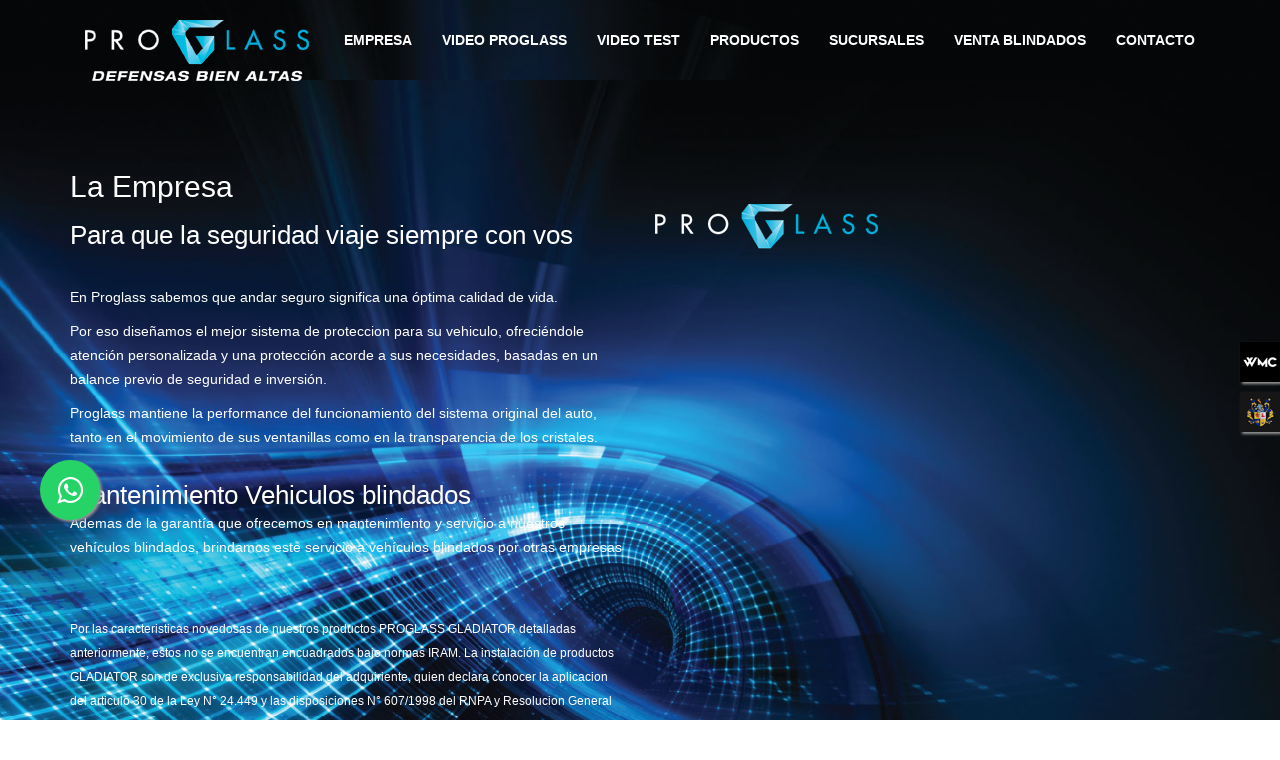

--- FILE ---
content_type: text/html
request_url: https://www.proglassblind.com.ar/
body_size: 10055
content:
<!DOCTYPE html>
<html lang="en"><head>
	
	<!-- Google Tag Manager -->
<script>(function(w,d,s,l,i){w[l]=w[l]||[];w[l].push({'gtm.start':
new Date().getTime(),event:'gtm.js'});var f=d.getElementsByTagName(s)[0],
j=d.createElement(s),dl=l!='dataLayer'?'&l='+l:'';j.async=true;j.src=
'https://www.googletagmanager.com/gtm.js?id='+i+dl;f.parentNode.insertBefore(j,f);
})(window,document,'script','dataLayer','GTM-M6GQ2WXF');</script>
<!-- End Google Tag Manager -->
	
	
  <meta charset="utf-8">
  <meta name="viewport" content="width=device-width, initial-scale=1.0">
  <meta name="keywords" content="blindaje, proglass, proglasdblind, seguridad, blindados, autos blindados, maxima seguridad, camionetas blindadas, maserati, porsche, bmw, mercedes benz, audi, alfa romeo, ford, chevrolet, macome classic, alejandro macome, fabian macome, blindados zona norte, blindados vicente lopez, blindados villa adelina, dietrich,  jaguar, ferrari, parabrisas blindados, gladiator, rs3, blindaje ultraliviano, bugatti, antivandálico, antibalistico, servicio antivandálico, servicio antibalistico, vidrios">
  <meta name="description" content="Somos ProglassBlind, empresa de blindaje automotor en Zona Norte. Blindado de autos y camionetas. Cel: +54 11 5484 6630 / +54 11 6566 9797 - Asesoramiento sin cargo - Vidrio Blindado Antivandalismo - Cristales Antibalas - Consulte por un presupuesto rápido para autos blindados">
  <meta name="author" content="Gabriel Pannunzio">
  <meta name="copyright" content="Gabriel Pannunzio">
  <meta http-equiv="content-language" content="es">

  <title>ProGlassBlind - Blindaje de Autos y Camionetas | 11 6566 9797</title>
  <link href="css/bootstrap.min.css" rel="stylesheet">
  <link href="css/animate.min.css" rel="stylesheet"> 
  <link href="css/font-awesome.min.css" rel="stylesheet">
  <link href="css/lightbox.css" rel="stylesheet">
  <link href="css/main.css" rel="stylesheet">
  <link id="css-preset" href="css/presets/preset1.css" rel="stylesheet">
  <link href="css/responsive.css" rel="stylesheet">

  <!--[if lt IE 9]>
    <script src="js/html5shiv.js"></script>
    <script src="js/respond.min.js"></script>
  <![endif]-->
  
  <link href='http://fonts.googleapis.com/css?family=Open+Sans:300,400,600,700' rel='stylesheet' type='text/css'>
  <link rel="shortcut icon" href="images/isologo.jpg">
  <style type="text/css">
  body,td,th {
	font-family: "Open Sans", sans-serif;
	color: white;
}
body {
	background-image:url(images/fondo.jpg);
	background-size:cover;
	background-repeat:repeat-y;
}

.float{
	position:fixed;
	width:60px;
	height:60px;
	bottom:200px;
	left:40px;
	background-color:#25d366;
	color:#FFF;
	border-radius:50px;
	text-align:center;
  font-size:30px;
	box-shadow: 2px 2px 3px #999;
  z-index:100;
}
.float:hover {
	text-decoration: none;
	color: #25d366;
  background-color:#fff;
}

.my-float{
	margin-top:16px;
}

	.float-WMC{
			position:fixed;
				width:40px;
				height:40px;
				bottom:47%;
				right:0px;
				background-image: url("https://www.proglassblind.com.ar/images/wmc-icono.jpg");
				color:#FFF;
				border-radius:1px;
				text-align:center;
				box-shadow: 2px 2px 3px #999;
				z-index: 1000;
			}
			.float-MC{
				position:fixed;
				width:40px;
				height:40px;
				bottom:40%;
				right:0px;
				background-image: url("https://www.proglassblind.com.ar/images/mc-icono.jpg");
				color:#FFF;
				border-radius:1px;
				text-align:center;
				box-shadow: 2px 2px 3px #999;
				z-index: 1000;
			}

			.my-float2{
				margin-top:22px;
			}
			.pb-icono{
				background-image: url("https://www.wmc.com.ar/img/pb-icono.jpg");
			}
			.mc-icono{
				background-image: url("https://www.wmc.com.ar/img/mc-icono.jpg");
			}
			.wmc-icono{
				background-image: url("https://www.wmc.com.ar/img/wmc-icono.jpg");
			}
  </style>
  <script src="SpryAssets/SpryCollapsiblePanel.js" type="text/javascript"></script>
  <script type="text/javascript">
  </script>
<link href="SpryAssets/SpryCollapsiblePanel.css" rel="stylesheet" type="text/css">

<!-- Facebook Pixel Code -->
<script>
!function(f,b,e,v,n,t,s){if(f.fbq)return;n=f.fbq=function(){n.callMethod?
n.callMethod.apply(n,arguments):n.queue.push(arguments)};if(!f._fbq)f._fbq=n;
n.push=n;n.loaded=!0;n.version='2.0';n.queue=[];t=b.createElement(e);t.async=!0;
t.src=v;s=b.getElementsByTagName(e)[0];s.parentNode.insertBefore(t,s)}(window,
document,'script','https://connect.facebook.net/en_US/fbevents.js');

fbq('init', '209019946158901');
fbq('track', "PageView");</script>
<noscript><img height="1" width="1" style="display:none"
src="https://www.facebook.com/tr?id=209019946158901&ev=PageView&noscript=1"
/></noscript>
<!-- End Facebook Pixel Code -->

<!-- Global site tag (gtag.js) - Google Ads: 875760141 -->
<script async src="https://www.googletagmanager.com/gtag/js?id=AW-875760141"></script>
<script>
  window.dataLayer = window.dataLayer || [];
  function gtag(){dataLayer.push(arguments);}
  gtag('js', new Date());

  gtag('config', 'AW-875760141');
</script>

<!-- Event snippet for WEB conversion page -->
<script>
  gtag('event', 'conversion', {'send_to': 'AW-875760141/XIxuCMX2m3QQjZTMoQM'});
</script>

<!-- Global site tag (gtag.js) - Google Analytics -->
<script async src="https://www.googletagmanager.com/gtag/js?id=G-LJ83Q7BFPE"></script>
<script>
  window.dataLayer = window.dataLayer || [];
  function gtag(){dataLayer.push(arguments);}
  gtag('js', new Date());

  gtag('config', 'G-LJ83Q7BFPE');
</script>


</head><!--/head-->

<body background-image:url(images/fondo.jpg)>
	
	<!-- Google Tag Manager (noscript) -->
<noscript><iframe src="https://www.googletagmanager.com/ns.html?id=GTM-M6GQ2WXF"
height="0" width="0" style="display:none;visibility:hidden"></iframe></noscript>
<!-- End Google Tag Manager (noscript) -->
	
	
<script>
  (function(i,s,o,g,r,a,m){i['GoogleAnalyticsObject']=r;i[r]=i[r]||function(){
  (i[r].q=i[r].q||[]).push(arguments)},i[r].l=1*new Date();a=s.createElement(o),
  m=s.getElementsByTagName(o)[0];a.async=1;a.src=g;m.parentNode.insertBefore(a,m)
  })(window,document,'script','https://www.google-analytics.com/analytics.js','ga');

  ga('create', 'UA-82928911-1', 'auto');
  ga('send', 'pageview');

</script>
  <!--.preloader-->
	<div class="preloader"> <i class="fa fa-circle-o-notch fa-spin"></i></div>
  <!--/.preloader-->
  
<link rel="stylesheet" href="https://maxcdn.bootstrapcdn.com/font-awesome/4.5.0/css/font-awesome.min.css">
<a href="https://api.whatsapp.com/send?phone=5491165669797&text=Hola%21%20quisiera%20m%C3%A1s%20informaci%C3%B3n%20sobre%20blindaje%20" class="float" target="_blank">
<i class="fa fa-whatsapp my-float"></i>
</a>

		<a href="https://www.wmc.com.ar" alt="WMC" title="WMC - 'Workshop MacomeClassic'" class="float-WMC" target="_blank">
			<p class="my-float2"></p>
		</a>
		<a href="https://www.macomeclassic.com.ar" alt="MacomeClassic 'Investment Grade Automobiles'" title="MacomeClassic 'Investment Grade Automobiles'" class="float-MC" target="_blank">
			<p class="my-float2"></p>
		</a>

  <header id="home">
    <div class="main-nav">
      <div class="container">
        <div class="navbar-header">
          <button type="button" class="navbar-toggle" data-toggle="collapse" data-target=".navbar-collapse">
            <span class="sr-only">Toggle navigation</span>
            <span class="icon-bar"></span>
            <span class="icon-bar"></span>
            <span class="icon-bar"></span>
          </button>
          <a class="navbar-brand" href="index.html">
            <h1><img src="images/logo-web-01.png" alt="logo" width="224" height="61" class="img-responsive"></h1>
          </a>                    
        </div>
        <div class="collapse navbar-collapse">
          <ul class="nav navbar-nav navbar-right">
            <li class="scroll"><a href="#about-us">Empresa</a></li> 
		    <li class="scroll"><a href="#video">Video ProGlass</a></li> 
			<li class="scroll"><a href="#comparativo">Video Test</a></li> 
            <li class="scroll"><a href="#services">Productos</a></li>
            <li class="scroll"><a href="#sucursales">Sucursales</a></li>
            <li class="scroll"><a href="#autos">Venta blindados</a></li>
            <li class="scroll"><a href="#contact">Contacto</a></li>  
       
          </ul>
        </div>
      </div>
    </div><!--/#main-nav-->
  </header><!--/#home-->  
  <section id="about-us">
    <div class="container">
      <div class="row">
        <div class="col-sm-6">
          <div class="about-info wow fadeInUp" data-wow-duration="1000ms" data-wow-delay="300ms"> 
            <h2>La Empresa</h2>
      
            <h8>Para que la seguridad viaje siempre con vos</h8>
            <p>&nbsp;</p>
            <p>En Proglass sabemos que andar seguro significa una óptima calidad de vida.</p>
			<p>Por eso diseñamos el mejor sistema de proteccion para su vehiculo, ofreciéndole atención personalizada y una protección acorde a sus necesidades, basadas en un balance previo de seguridad e inversión.</p>
			<p>Proglass mantiene la performance del funcionamiento del sistema original del auto, tanto en el movimiento de sus ventanillas como en la transparencia de los cristales.</p><br>
            <h8>Mantenimiento Vehiculos blindados</h8>
           <p> Ademas de la garantía que ofrecemos en mantenimiento y servicio a nuestros vehículos blindados, brindamos este servicio a vehículos blindados por otras empresas</p> <br><br>
           <h12><p>Por las caracteristicas novedosas de nuestros productos PROGLASS GLADIATOR detalladas anteriormente, estos no se encuentran encuadrados bajo normas IRAM. La instalación de productos GLADIATOR son de exclusiva responsabilidad del adquiriente, quien declara conocer la aplicacion del articulo 30 de la Ley N° 24.449 y las disposiciones N° 607/1998 del RNPA y Resolucion General 912/2000 de AFIP sobre gravado de cristales.<p><h12>
          </div>
        </div>
            <p>&nbsp;</p>    
        <div class="col-sm-5">
          <img src="images/logo.png" alt="logo" width="224" height="46" align="absmiddle" class="img-responsive"></div>          
            <p>&nbsp;</p>         
          <!-- <div class="col-sm-6"><iframe src="http://www.facebook.com/plugins/likebox.php?href=http%3A%2F%2Fwww.facebook.com%2Fproglassblind&width=600&colorscheme=light&show_faces=true&border_color&stream=true&header=true&height=600" align="middle" scrolling="yes" frameborder="0" class="embed-responsive-item" style="border:none; overflow:hidden; background: white;  width:500px; height:600px; float:left; " allowtransparency="true"></iframe></div> -->
			<div class="col-sm-6">
			<iframe src="https://www.facebook.com/plugins/page.php?href=https%3A%2F%2Fwww.facebook.com%2FProglassBlind%2F&tabs=timeline&width=600&height=600&small_header=true&adapt_container_width=true&hide_cover=false&show_facepile=true&appId=245922302273144" width="600" height="600" style="border:none;overflow:hidden" scrolling="no" frameborder="0" allowfullscreen="true" allow="autoplay; clipboard-write; encrypted-media; picture-in-picture; web-share"></iframe>
			</div>
          <p>&nbsp;</p>
            <p>&nbsp;</p>                    
     </div>
       </div>
</div>
    </div>
  </section><!--/#about-us-->
  
  <!--/#home-->  
  <section id="video">
		<div class="video-container">
            <p>&nbsp;</p>       <br>
		   <p>&nbsp;</p>              
            <iframe width="750" height="422" src="https://www.youtube.com/embed/lMecvV44SCQ" frameborder="0" ></iframe>
        </div>

  </section>
  
   <!--/#home-->  
  <section id="comparativo">
		<div class="video-container">
   
            <p>&nbsp;</p>       <br>
		   <p>&nbsp;</p>              
            <iframe width="750" height="422" src="https://www.youtube.com/embed/e_IUOOyGGiE" frameborder="0" ></iframe>
          </div>

         
</div>
    </div>
  </section>
  
<section id="services">
  <div class="container">
      <div class="heading wow fadeInUp" data-wow-duration="1000ms" data-wow-delay="300ms">
        <div class="row">
          <div class="text-center col-sm-8 col-sm-offset-2">
          <p>&nbsp;</p>
          <p>&nbsp;</p>
            <h2><font color="White">Nuestros Productos</font></h2>
            <h3><font color="White">Contamos con una soluci&oacute;n a la medida de cada necesidad. Dudas? <a href="#faqs">click aqui</a></font></h3>
          </div>
          <p>&nbsp;</p>
        </div>
         <p>&nbsp;</p>             
      <div class="text-center our-services">
           <div class="col-sm-4 wow fadeInDown" data-wow-duration="1000ms" data-wow-delay="300ms">
<div id="CollapsiblePanel1" class="CollapsiblePanel">               
                <div class="CollapsiblePanelTab" tabindex="0">
                <img src="images/prod1.png" width="1107" height="471" class="img-responsive" style="border:0">
</div>
                <div align="left" class="CollapsiblePanelContent">
                  <font color="White"><ul>
                   <h3><font color="White">Caracter&iacute;sticas Generales</font></h3>                    
                     <li>Incluye 4 ventanas móviles, Parabrisas, Cristales Fijos, Luneta y Tonalizado.</li>
                      <li>Se reemplaza el parabrisas original por uno multilaminado de 15mm de espesor.</li>
                      <li>Sobre los cristales originales móviles se adhiere un paquete resistente resultando un espesor final 
de protección de 8000 micrones.</li>
                      <li>La protección anti vandálica, soporta impactos de proyectiles cuya energía cinética es superior a 
350 joules.</li>
                      <li>Mejora la insonorización y la aislación térmica.</li>
                      <li>Gran adherencia y durabilidad, que logra que en la fragmentación del vidrio  los cristales se mantengan adheridos. </li>
                      <li>Beneficios adicionales: insonorización, aumento de la aislación térmica, reducción de la exposición a la radiación UV.
</li>
<h3><font color="White">Instalaci&oacute;n</font></h3>
<li>La instalaci&oacute;n se realiza bajo control y normas de procesamiento acordes al veh&iacute;culo y sin ninguna modificaci&oacute;n del mecanismo original del mismo.</li>
<h3><font color="White">Garant&iacute;a</font></h3> 
<li>1 año frente al deslaminado.<br></li> 
               <ul>
  <h3><a href="/GLADIATOR.pdf" target="_blank"><img src="images/pdf.png" width="40" height="40"  alt=""/>  Descargar ficha tecnica </a>  </h3>
</ul> 

                </div>                
          </div>
</div>
          <div class="col-sm-4 wow fadeInDown" data-wow-duration="1000ms" data-wow-delay="450ms">
            <div id="CollapsiblePanel2" class="CollapsiblePanel">
              <div class="CollapsiblePanelTab" tabindex="0">
               <img src="images/prod2.png" width="1107" height="471" class="img-responsive" style="border:0"></div>
              <div align="left" class="CollapsiblePanelContent">
              <font color="White"><ul>
                    <h3><font color="White">Caracter&iacute;sticas Generales</font></h3>  
                     <li>  Los blindajes que se ofrecen son de características premium en todas las áreas protegidas, cumplen con solvencia las disposiciones de ANMaC al respecto. Son resistentes a multiples disparos con municiones de alta velocidad y encamisadas.</li>                  
                      <li>Áreas opacas:  Son blindadas con acero balístico inoxidable y fibras aramídicas protegidas con
placas de neopreno.</li>
                     <li>Áreas transparentes:  Las ventanillas moviles delanteras conservan su apertura original. Las traseras permanecen fijas. Soporta proyectiles 9x19 parabelum de alta velocidad.
Proglass utiliza cristales conformados con materiales exclusivamente provistos por Kuraray, 
VASA y General Electric, lo que garantiza perfecta transparencia y ausencia de distorsión.</li>
                      
<h3><font color="White">Instalaci&oacute;n</font></h3>
<li>La instalación se realiza en nuestros talleres, bajo control y normas de procesamiento acordes al vehículo y sin ninguna modificación del mecanismo original del mismo. </li>
<h3><font color="White">Garant&iacute;a</font></h3> 
<li>1 año frente al deslaminado.</li>
<ul>
  <h3><a href="/SUPERBLIND_ULTRALIVIANO.pdf" target="_blank"><img src="images/pdf.png" width="40" height="40"  alt=""/>  Descargar ficha tecnica </a>  </h3>
</ul> 
  </div>
            </div>              
            </div>
            <p></p> 
            <p></p>  
            <p></p> 
          <div class="col-sm-4 wow fadeInDown" data-wow-duration="1000ms" data-wow-delay="550ms">
            <div id="CollapsiblePanel3" class="CollapsiblePanel">
              <div class="CollapsiblePanelTab" tabindex="0">
              <img src="images/prod3.png" width="1107" height="471" class="img-responsive" style="border:0"></div>
              <div align="left" class="CollapsiblePanelContent">
              <font color="White"><ul>
              <h3><font color="White">Caracter&iacute;sticas Generales</font></h3> 
                     <li>Sistema de protección balística para el habitáculo de su vehículo.</li>
                      <li> Áreas opacas: Son blindadas con fibras aramídicas, protegidas con placas de neopreno y combinadas 
con acero balístico inoxidable.</li>
                      <li>Áreas transparentes: En Silicio. Proglass utiliza cristales conformados con materiales exclusivamente provistos por Kuraray, VASA y General Electric, lo que garantiza perfecta transparencia y ausencia de distorsión </li>
                      <li>Para las partes transparentes y opacas el nivel de resistencia aplicado es el RB3  según norma MA 02 del ANMaC.</font></h3>

<h3><font color="White">Instalaci&oacute;n</font></h3>
<li>La instalación se realiza en nuestros talleres, bajo control y normas de procesamiento acordes al vehículo.</li>
<h3><font color="White">Garant&iacute;a</font></h3> 
<li>1 año frente al deslaminado.</li>
<ul>
  <h3><a href="/SUPERBLIND.pdf" target="_blank"><img src="images/pdf.png" width="40" height="40"  alt=""/>Descargar ficha tecnica </a>  </h3>
  
</ul> 

                   </div>
                 </div>
            </div>
             </div>   
         
</div>
  </section>
  <div class="container">
                Por las caracteristicas novedosas de nuestros productos PROGLASS GLADIATOR detalladas anteriormente, estos no se encuentran encuadrados bajo normas IRAM. La instalación de productos PROGLASS GLADIATOR son de exclusiva responsabilidad del adquiriente, quien declara conocer la aplicacion del articulo 30 de la Ley N° 24.449 y las disposiciones N° 607/1998 del RNPA y Resolucion General 912/2000 de AFIP sobre gravado de cristales.<br><br>
  </div>
 <section id="faqs">
    <div class="container">
      <div class="row">
        <div class="col-sm-9">
          <div class="about-info wow fadeInUp" data-wow-duration="1000ms" data-wow-delay="300ms"> 
          <p>&nbsp;</p>                    
            <h2><font color="White">FAQS</h2>
            <p>&nbsp;</p>           
            <h3><font color="White">¿QUE VEHICULOS SE PUEDEN BLINDAR?</font></h3>
            <p>Se pueden blindar todas las marcas y modelos de vehículos. También se pueden adquirir 0km blindados por PROGLASS que disponemos en diferentes concesionarios asociados.</p>
			<h3><font color="White">¿QUE ALTERNATIVAS DE BLINDAJE TENGO?</font></h3>
			<!--
			<p>PROGLASSBLIND comercializa tres diferentes productos, el sistema URBAN, que consiste en una lámina compuesta por dos capas de aproximadamente 1000 micrones de espesor que se adhiere sobre las ventanillas móviles originales del vehículo mediante un proceso de termo-presión controlada. </p>
			-->
           <p>PROGLASSBLIND comercializa tres diferentes productos. El sistema GLADIATOR, de mayor resistencia, que consiste en una placa rigida que se adhiere sobre las ventanillas móviles originales del vehículo mediante un proceso de termo-presión controlada y un parabrisas multilaminado, altamente resistente a impactos.</p>
          <p>La opción de mayor resistencia es el sistema, SUPERBLIND, que consiste en un blindaje del habitáculo de su vehiculo con un nivel de resistencia balistica RBE o RB3 según normas ANMaC  MA-02 (debe contarse con su registro en ese organismo), donde se protege además de las áreas transparentes, las áreas opacas del vehículo.</p>
          <h3><font color="White">¿SE NOTA DESDE EL EXTERIOR QUE ES VEHICULO BLINDADO?</font></h3>
           <p>Las características de diseño de nuestros productos hacen que la estética general del vehiculo se mantenga sin cambios apreciables.</p>
           <h3><font color="White">¿BAJAN LAS VENTANILLAS?</font></h3>
           <p>No se alteran las características de funcionamiento , tanto en el movimiento de los cristales como en los elementos de seguridad electrónica como sensores y airbags.</p>
           <h3><font color="White">INFORMACION ADICIONAL</font></h3>
           <p> Por las caracteristicas novedosas de nuestros productos PROGLASS GLADIATOR detalladas anteriormente, estos no se encuentran encuadrados bajo normas IRAM. La instalación de productos PROGLASS GLADIATOR son de exclusiva responsabilidad del adquiriente, quien declara conocer la aplicacion del articulo 30 de la Ley N° 24.449 y las disposiciones N° 607/1998 del RNPA y Resolucion General 912/2000 de AFIP sobre gravado de cristales.</p>             
          </div>
        </div>            
     </div>
       </div>
</div>
    </div>
  </section><!--/#faqs-->  
  
   <section id="sucursales">
    <div class="container">
      <div class="row">
        <div class="col-sm-9">
          <div class="about-info wow fadeInUp" data-wow-duration="1000ms" data-wow-delay="300ms"> 
			
			<h3><font color="White">TOYOTA PRANA</font></h3>
            Concesionario oficial      <img src="images/toyota-prana.png" width="450" height="31"  alt=""/>
			<p>Av. Fco. Beiro 4431 - CABA<br>
             4505-8700</p>
			 
            <p>&nbsp;</p>           
            <h3><font color="White">MOTORVILLE</font></h3>
            Concesionario oficial      <img src="images/motorv.png" width="450" height="31"  alt=""/>
			<p>Av. del Libertador 1560 - Vicente López - Buenos Aires<br>
             11 4718-4060<br>
             At. Veronica Zabala </p>
     <p>&nbsp;</p> 
            <h3><font color="White">NORTHVILLE</font></h3>
            Concesionario oficial<img src="images/motorv.png" width="450" height="31"  alt=""/>
			<p>Ruta Panamericana Km 52 - Pilar - Buenos Aires<br>
              0230 447-4366<br>
              At. Debora Rosales<p>  
       <p>&nbsp;</p> 
            <h3><font color="White">BESTEN</font></h3>
            Concesionario oficial <img src="images/bresten.png" width="170" height="40"  alt=""/>
			<p>Av. del Libertador 2515 Victoria  - Buenos Aires<br>
              11 3328-5335<br>
              At. Johana Molina<p>       
               <p>&nbsp;</p> 
           
            <h3><font color="White">LENKEN</font></h3>
            Concesionario oficial <img src="images/audi.png" width="139" height="30"  alt=""/>
			<p>Av. Fco. Beiro 3355 Ciudad de Buenos Aires<br>
              cel 11 3063-4988<br>
              At. Ernesto Center</p>      
          </div>
        </div>            
     </div>
       </div>
</div>
    </div>
  </section><!--/#sucursales-->  
  
  
  <section id="autos">
  <div class="parallax">
     <div class="container">
      <div class="heading wow fadeInUp" data-wow-duration="1000ms" data-wow-delay="300ms">
        <div class="row">
          <div class="text-center col-sm-8 col-sm-offset-2">
          <p>&nbsp;</p>
          <p>&nbsp;</p>
            <h2><font color="White">VEHICULOS BLINDADOS DE ENTREGA INMEDIATA </font></h2>
          </div>
          <p>&nbsp;</p>
        </div>
         <p>&nbsp;</p>     
		 	
            	
		<div class="row">
			
			
			
			<!-- AVISO LISTADO DE TODOS EN STOCK -->
			<div align="center" class="col-sm-4">
            	<a href="#" target="_blank"><img src="images/banner-mercadolibre-proglassblind.jpg" width="504" height="378" class="img-responsive"></a>  
				<!--<h3><font color="White">Toyota SW4 SRX 4x4 2.8 TDI 204 CV</h3>
				<h12>Mas info  <a href="https://auto.mercadolibre.com.ar/MLA-1508665463-toyota-sw4-28-srx-204cv-4x4-at-0km-blindada-rb3-proglass-_JM" target="_blank">click aquí</a>
			   </h12><br>
				<a href="#contact">+ info</a> 
            </div>
				<div align="center" class="col-sm-4">
            	<a href="#" target="_blank"><img src="images/banner-mercadolibre-proglassblind.jpg" width="504" height="378" class="img-responsive"></a>  
				<!--<h3><font color="White">Toyota SW4 SRX 4x4 2.8 TDI 204 CV</h3>
				<h12>Mas info <a href="https://auto.mercadolibre.com.ar/MLA-1508665463-toyota-sw4-28-srx-204cv-4x4-at-0km-blindada-rb3-proglass-_JM" target="_blank">click aquí</a>
			   </h12><br>
				<a href="#contact">+ info</a> 
            </div>
			
			<div align="center" class="col-sm-4">
				<a href="#" target="_blank"><img src="images/banner-mercadolibre-proglassblind.jpg" width="504" height="378" class="img-responsive"></a>  
				<!-- <h3><font color="White">Otras Publicaciones</h3>
				<h12>Mas publicaciones<a href="https://vehiculos.mercadolibre.com.ar/_CustId_700634931" target="_blank">click aquí</a>
			   </h12><br>
			   <a href="#contact">+ info</a>          
			</div>
			
			<!-- -->
			
			<!-- -->
			
			<!--<div align="center" class="col-sm-4">
				<a href="https://auto.mercadolibre.com.ar/MLA-1420468613-toyota-sw4-gr-sport-2024-blindada-rb3-_JM" target="_blank"><img src="images/nuevo12.jpg" width="504" height="378" class="img-responsive"></a>  
				<h3><font color="White">Toyota SW4 GRS 2024</h3>
				<h12>Publicación del Vehículo y más fotos <a href="https://auto.mercadolibre.com.ar/MLA-1420468613-toyota-sw4-gr-sport-2024-blindada-rb3-_JM" target="_blank">click aquí</a>
			   </h12><br>
			   </h12>
				<a href="#contact">+ info</a>          
			</div>
			-->

		</div>
		
		
		
		
		<!-- AVISOS OUT -->
		
		<!--
		<div class="row">
			
			<!-- AVISO LISTADO DE TODOS EN STOCK
			<div align="center" class="col-sm-4">
				<a href="https://vehiculos.mercadolibre.com.ar/_CustId_700634931" target="_blank"><img src="images/banner-mercadolibre-proglassblind.jpg" width="504" height="378" class="img-responsive"></a>  
				<h3><font color="White">Stock Autos Blindados</h3><br>
				<h12>ProglassBlind en Mercado Libre <a href="https://vehiculos.mercadolibre.com.ar/_CustId_700634931" target="_blank">click aquí</a><br><br>
			   </h12><br>
				<a href="#contact">+ info</a>          
			</div>

	<div align="center" class="col-sm-4">
				<a href="https://vehiculos.mercadolibre.com.ar/_CustId_700634931" target="_blank"><img src="images/banner-mercadolibre-proglassblind.jpg" width="504" height="378" class="img-responsive"></a>  
				<h3><font color="White">Stock Autos Blindados</h3>
				<h12>ProglassBlind en Mercado Libre <a href="https://vehiculos.mercadolibre.com.ar/_CustId_700634931" target="_blank">click aquí</a>
			   </h12><br>
				<a href="#contact">+ info</a> 
            </div>
			
			
			<div align="center" class="col-sm-4">
				<a href="https://auto.mercadolibre.com.ar/MLA-1125819932-toyota-corolla-cross-blindado-rb3-20-seg-cvt-proglassblind-_JM" target="_blank"><img src="images/corollacross-proglassblind-mercadolibre.jpg" width="504" height="378" class="img-responsive"></a>  
				<h3><font color="White">Toyota Corolla Cross 0KM</h3><br>
				<h12>Publicación del Vehículo y más fotos <a href="https://auto.mercadolibre.com.ar/MLA-1125819932-toyota-corolla-cross-blindado-rb3-20-seg-cvt-proglassblind-_JM" target="_blank">click aquí</a><br><br>
			   </h12><br>
				<a href="#contact">+ info</a>          
			</div>
		

		</div>
		
		<div class="row">
			
			<div align="center" class="col-sm-4">
				<a href="https://auto.mercadolibre.com.ar/MLA-1123876477-toyota-corolla-blindado-rb3-seg-cvt-20-2021-proglassblind-_JM" target="_blank"><img src="images/corolla-blindado-proglassblind-mercadolibre.jpg" width="504" height="378" class="img-responsive"></a>  
				<h3><font color="White">Toyota Corolla 2.0 SEG 0KM 2021</h3><br>
				<h12>Publicación del Vehículo y más fotos <a href="https://auto.mercadolibre.com.ar/MLA-1123876477-toyota-corolla-blindado-rb3-seg-cvt-20-2021-proglassblind-_JM" target="_blank">click aquí</a><br><br>
			   </h12><br>
				<a href="#contact">+ info</a>          
			</div>
			
			<div align="center" class="col-sm-4">
				<a href="https://servicio.mercadolibre.com.ar/MLA-904101129-blindaje-de-autos-antivandalicos-y-antibalisticos-_JM" target="_blank"><img src="images/banner-mercadolibre-proglassblind.jpg" width="504" height="378" class="img-responsive"></a>  
				<h3><font color="White">Pedí tu presupuesto</h3><br>
				<h12>ProglassBlind en Mercado Libre <a href="https://servicio.mercadolibre.com.ar/MLA-904101129-blindaje-de-autos-antivandalicos-y-antibalisticos-_JM" target="_blank">click aquí</a><br><br>
			   </h12><br>
				<a href="#contact">+ info</a>          
			</div>

			
			<div align="center" class="col-sm-4">
			  <a href="https://auto.mercadolibre.com.ar/MLA-1123986268-toyota-sw4-blindado-rb3-28-tdi-4x4-at-7a-0km-proglassblind-_JM" target="_blank"><img src="images/sw4-vendida-proglassblind-mercadolibre.jpg" width="504" height="378" class="img-responsive"> </a> 
			   <h3><font color="White">Toyota SW4 2.8 SRX 4x4 0KM 2021</h3><br>
			   <h12>Publicación del Vehículo y más fotos <a href="https://auto.mercadolibre.com.ar/MLA-1123986268-toyota-sw4-blindado-rb3-28-tdi-4x4-at-7a-0km-proglassblind-_JM" target="_blank">click aquí</a><br><br>
			   </h12><br>
				<a href="#contact">+ info</a>          
			</div>
		
			
			<div align="center" class="col-sm-4">
				<a href="https://auto.mercadolibre.com.ar/MLA-1125662064-vw-vento-14-tsi-2017-blindado-rb2-proglassblind-_JM" target="_blank"><img src="images/vento-proglassblind-mercadolibre.jpg" width="504" height="378" class="img-responsive"></a>  
				<h3><font color="White">VW Vento Highline 2017</h3><br>
				<h12>Publicación del Vehículo y más fotos <a href="https://auto.mercadolibre.com.ar/MLA-1125662064-vw-vento-14-tsi-2017-blindado-rb2-proglassblind-_JM" target="_blank">click aquí</a><br><br>
			   </h12><br>
				<a href="#contact">+ info</a>          
			</div>
			
			<div align="center" class="col-sm-4">
			  <a href="https://auto.mercadolibre.com.ar/MLA-1123967052-toyota-corolla-cross-blindado-rb3-20-seg-cvt-proglassblind-_JM" target="_blank"><img src="images/corollacross-OLD-proglassblind-mercadolibre.jpg" width="504" height="378" class="img-responsive">  </a>
			   <h3><font color="White">Toyota Corolla Cross</h3><br>
			   <h12>Publicación del Vehículo y más fotos <a href="https://auto.mercadolibre.com.ar/MLA-1123967052-toyota-corolla-cross-blindado-rb3-20-seg-cvt-proglassblind-_JM" target="_blank">click aquí</a><br><br>
			   </h12><br>
				<a href="#contact">+ info</a>          
			</div>
			
		</div>
		
		<div class="row">
			
			<div align="center" class="col-sm-4">
			  <a href="https://auto.mercadolibre.com.ar/MLA-1118407657-vw-amarok-30-v6-comfort-blindado-rb3-0km-proglassblind-_JM" target="_blank"><img src="images/amarok-proglassblind-mercadolibre-vendido.jpg" width="504" height="378" class="img-responsive">  </a>
			   <h3><font color="White">Volkswagen Amarok DC V6 0KM 2021</h3><br>
			   <h12>Publicación del Vehículo y más fotos <a href="https://auto.mercadolibre.com.ar/MLA-1118407657-vw-amarok-30-v6-comfort-blindado-rb3-0km-proglassblind-_JM" target="_blank">click aquí</a><br><br>
			   </h12><br>
				<a href="#contact">+ info</a>          
			</div>
			
			
			<div align="center" class="col-sm-4">
			  <a href="https://auto.mercadolibre.com.ar/MLA-926679034-vw-tiguan-allspace-250-tsi-dsg-my21-proglassblind-_JM" target="_blank"><img src="images/tiguan-proglassblind-mercadolibre.jpg" width="504" height="378" class="img-responsive"> </a> 
			   <h3><font color="White">VW Tiguan 1.4 TSI ALLSPACE DSG 0KM</h3><br>
			   <h12>Publicación del Vehículo y más fotos <a href="https://auto.mercadolibre.com.ar/MLA-926679034-vw-tiguan-allspace-250-tsi-dsg-my21-proglassblind-_JM" target="_blank">click aquí</a><br><br>
			   </h12><br>
				<a href="#contact">+ info</a>          
			</div>
			
			
			<div align="center" class="col-sm-4">
			  <a href="https://auto.mercadolibre.com.ar/MLA-911499265-ram-blindada-1500-57-laramie-atx-v8-proglassblind-_JM" target="_blank"><img src="images/ram-proglassblind-mercadolibre.jpg" width="504" height="378" class="img-responsive">  </a>
			   <h3><font color="White">RAM 1500 5.7 Laramie Blindada ATX V8</h3><br>
			   <h12>Publicación del Vehículo y más fotos <a href="https://auto.mercadolibre.com.ar/MLA-911499265-ram-blindada-1500-57-laramie-atx-v8-proglassblind-_JM" target="_blank">click aquí</a><br><br>
			   </h12><br>
				<a href="#contact">+ info</a>          
			</div>
			
			
			
			
		</div>
		
		<div class="row">
		
			<div align="center" class="col-sm-4">
				<a href="https://auto.mercadolibre.com.ar/MLA-931092878-bmw-25-325i-security-blindado-en-origen-rb3-proglassblind-_JM" target="_blank"><img src="images/bmw325-proglassblind-mercadolibre.jpg" width="504" height="378" class="img-responsive"></a>  
				<h3><font color="White">BMW 325i Serie 3 2.5 Security</h3><br>
				<h12>Publicación del Vehículo y más fotos <a href="https://auto.mercadolibre.com.ar/MLA-931092878-bmw-25-325i-security-blindado-en-origen-rb3-proglassblind-_JM" target="_blank">click aquí</a><br><br>
			   </h12><br>
				<a href="#contact">+ info</a>          
			</div>
			
			<div align="center" class="col-sm-4">
				<a href="#contact"><img src="images/compass-proglassblind-mercadolibre.jpg" width="504" height="378" class="img-responsive"></a>  
				<h3><font color="White">JEEP Compass 2.4 Longitude AT6 4x2</h3><br>
				<h12>ProglassBlind en Mercado Libre <a href="#contact">click aquí</a><br><br>
			   </h12><br>
				<a href="#contact">+ info</a>          
			</div>
			
			<!--
			<div align="center" class="col-sm-4">
				<a href="#contact" ><img src="images/corolla-cvt20-vendido-proglassblind-mercadolibre.jpg" width="504" height="378" class="img-responsive"></a>  
				<h3><font color="White">Toyota Corolla XLI CVT 2.0 0KM 2021</h3><br>
				<h12>ProglassBlind en Mercado Libre <a href="#contact" >click aquí</a><br><br>
			   </h12><br>
				<a href="#contact">+ info</a>          
			</div>
			
			
			<div align="center" class="col-sm-4">
				<a href="#contact" target="_blank"><img src="images/corolla-vendido-proglassblind-mercadolibre.jpg" width="504" height="378" class="img-responsive"></a>  
				<h3><font color="White">Toyota Corolla 2.0 SEG 0KM 2021</h3><br>
				<h12>ProglassBlind en Mercado Libre <a href="#contact" target="_blank">click aquí</a><br><br>
			   </h12><br>
				<a href="#contact">+ info</a>          
			</div>
		
		</div>
    
		<!-- AVISOS OUT -->
    
		<div class="row">
          <div class="text-center col-sm-8 col-sm-offset-2">
            <h2><font color="White">PROGLASS GLADIATOR - BLINDAJES ANTIVANDALICOS</font></h2>
          </div>
          <p>&nbsp;</p>
        </div>
         
		 <p>&nbsp;</p>    
     

	  
    <div align="center" class="text-center col-sm-8 col-sm-offset-2">
    <h3><font color="White">SI DESEA MÁS INFORMACIÓN ACERCA DE LOS VEHÍCULOS DISPONIBLES COMUNIQUESÉ CON NUESTRO DEPARTAMENTO COMERCIAL HACIENDO CLICK <a href="#contact" class="scroll">AQUÍ</a></h3><font color="White"></div>
     <p>&nbsp;</p>
      <p>&nbsp;</p>
      </div> 
       </div> 
        </div>      
  </section><!--/#faqs-->
  
<section id="contact">
     <div id="contact-us" class="parallax">
      <div class="container">
      <div class="heading text-center col-sm-8 col-sm-offset-2 wow fadeInUp" data-wow-duration="800ms" data-wow-delay="300ms">
      <p>&nbsp;</p>
            <p>&nbsp;</p> 
            <h2>Contacto</h2>      
        <div class="row">        
          </div>            
        </div>      
        <div class="contact-form wow fadeIn" data-wow-duration="1000ms" data-wow-delay="600ms">
          <div class="row">
            <div class="col-sm-6">
              <form action="enviar.php" method="POST" name="contacto" target="_top" id="contacto">
                <div class="row  wow fadeInUp" data-wow-duration="1000ms" data-wow-delay="300ms">
                  <div class="col-sm-6">
                    <div class="form-group">
                      <input name="nombre" type="text" id="nombre" class="form-control" placeholder="Nombre" required>
                    </div>
                  </div>
                  <div class="col-sm-6">
                    <div class="form-group">
                      <input name="telefono" type="text" id="telefono" class="form-control" placeholder="Teléfono" required>
                    </div>
                  </div>
                </div>
                <div class="form-group">
                  <input name="mail" type="text" id="mail" class="form-control" placeholder="Email" required>
                </div>
                <div class="form-group">
                  <textarea name="mensaje" id="mensaje" class="form-control" rows="4" placeholder="Ingrese su mensaje" required></textarea>
                </div>                        
                <div class="form-group">
                  <input type="submit" name="Submit" class="btn-submit" href="www.google.com.ar" value="Enviar"/></p>
                  </div>
               </FORM>            
             </div>             
            <div class="col-sm-6">
              <div class="contact-info wow fadeInUp" data-wow-duration="1000ms" data-wow-delay="300ms">
              <ul class="address">
			                                                
                                                            <li><i class="fa fa-phone"></i> <span> Ventas: Fabian Macome - cel: <a href="https://wa.me/541149716365">+54 9 11 5484 6630</a> / <a href="https://wa.me/541149716365">+54 9 11 4971 6365</a></span></li>
															<li><i class="fa fa-phone"></i> <span> Ventas: Ing. Alejandro Macome  - cel: <a href="https://wa.me/5491165669797">+54 9 1165669797</a></p></span></li>
                                <li><i class="fa fa-map-marker"></i> <span> Of. Comerciales: <a href="https://goo.gl/maps/icYZnzpKQXKmf2TR8" target="_blank">Av. Bernardo Ader 3905, Villa Adelina Buenos Aires</a></span>  </li>
							  
							 					
                 			 
							 							 							 <br>
						                   
                  <li><i class="fa fa-envelope"></i> <span> Email:</span><a href="mailto:proglassblind@gmail.com"> proglassblind@gmail.com</a></li>
                  <li><i class="fa fa-globe"></i> <span> Website:</span> <a href="https://www.proglassblind.com.ar">www.proglassblind.com.ar</a></li>
                </ul>
              </div>                            
            </div>
          </div>
        </div>
      </div>
    </div>        
  </section><!--/#contact-->  
  <footer id="footer">
    <div class="footer-top wow fadeInUp" data-wow-duration="1000ms" data-wow-delay="300ms">
      <div class="container text-center">
        <div class="footer-logo">
          <a href="index.html"><img src="images/logo.png" width="224" height="46" class="img-responsive"></a>
        </div>
        <div class="social-icons">
          <ul>
            <li><a class="envelope" href="mailto:proglassblind@gmail.com"><i class="fa fa-envelope"></i></a></li>
            <li><a class="facebook" href="https://www.facebook.com/ProglassBlind?fref=ts"><i class="fa fa-facebook"></i></a></li>            
           </ul>
        </div>
      </div>
    </div>
    <div class="footer-bottom">
      <div class="container">
        <div class="row">
          <div class="col-sm-6">
            <p>Copyright&copy; 2019 Proglass Todos los derechos reservados.</p>
          </div>
          <div class="col-sm-6">
            <p class="pull-right">Produced by <a href="mailto:luciano.gonzalez.mkt@gmail.com"">LG</a></p>
          </div>
        </div>
      </div>
    </div>
  </footer>

<script type="text/javascript" src="js/jquery.js"></script>
<script type="text/javascript" src="js/bootstrap.min.js"></script>
<!--<script type="text/javascript" src="http://maps.google.com/maps/api/js?sensor=true"></script>-->
<script type="text/javascript" src="js/jquery.inview.min.js"></script>
<script type="text/javascript" src="js/wow.min.js"></script>
<script type="text/javascript" src="js/mousescroll.js"></script>
<script type="text/javascript" src="js/smoothscroll.js"></script>
<script type="text/javascript" src="js/jquery.countTo.js"></script>
<script type="text/javascript" src="js/lightbox.min.js"></script>
<script type="text/javascript" src="js/main.js"></script>
<script type="text/javascript">
var CollapsiblePanel1 = new Spry.Widget.CollapsiblePanel("CollapsiblePanel1", {contentIsOpen:false});
var CollapsiblePanel2 = new Spry.Widget.CollapsiblePanel("CollapsiblePanel2", {contentIsOpen:false});
var CollapsiblePanel3 = new Spry.Widget.CollapsiblePanel("CollapsiblePanel3", {contentIsOpen:false});
</script>

<!--<script type="text/javascript">
 var vsid = "sa50855";
 (function() { 
 var vsjs = document.createElement('script'); vsjs.type = 'text/javascript'; vsjs.async = true; vsjs.setAttribute('defer', 'defer');
  vsjs.src = ('https:' == document.location.protocol ? 'https://' : 'http://') + 'www.virtualspirits.com/vsa/chat-'+vsid+'.js';
   var s = document.getElementsByTagName('script')[0]; s.parentNode.insertBefore(vsjs, s);
 })();
</script>-->

<script>
  (function(i,s,o,g,r,a,m){i['GoogleAnalyticsObject']=r;i[r]=i[r]||function(){
  (i[r].q=i[r].q||[]).push(arguments)},i[r].l=1*new Date();a=s.createElement(o),
  m=s.getElementsByTagName(o)[0];a.async=1;a.src=g;m.parentNode.insertBefore(a,m)
  })(window,document,'script','https://www.google-analytics.com/analytics.js','ga');

  ga('create', 'UA-102318021-1', 'auto');
  ga('send', 'pageview');

</script>





</body>
</html>


--- FILE ---
content_type: text/css
request_url: https://www.proglassblind.com.ar/css/main.css
body_size: 3439
content:
/*************************
*******Typography******
**************************/

body {
  font-family: 'Open Sans', sans-serif;
  font-size: 14px;
  line-height: 24px;
  color: #4055ff;
}

.video-container {
	position:relative;
	padding-bottom:56.25%;
	padding-top:30px;
	height:0;
	overflow:hidden;
}

.video-container iframe, .video-container object, .video-container embed {
	position:absolute;
	top:0;
	left:0;
	width:100%;
	height:100%;
}


h1, h2, h3, h4, h5, h6 {
	color: #333;
	font-size: 18px;
}

.videoWrapper {
	position: relative;
	padding-bottom: 56.25%; /* 16:9 */
	padding-top: 25px;
	height: 0;
}
.videoWrapper iframe {
	position: absolute;
	top: 0;
	left: 0;
	width: 100%;
	height: 100%;
}


h2 {
  font-size: 30px;
  margin-bottom: 20px;
}

h8 {
  font-size: 26px;
  margin-bottom: 20px;
}

h12 {
  font-size: 12px;
  margin-bottom: 9px;
}

h3 {
  font-size: 18px;
}

.parallax {
  background-size: cover;
  background-repeat: no-repeat;
  background-position: center;
  background-attachment: fixed;
}

.parallax,
.parallax h1,
.parallax h2,
.parallax h3,
.parallax h4,
.parallax h5,
.parallax h6 {
  color: #fff;
}

.parallax input[type="text"],
.parallax input[type="text"]:hover,
.parallax input[type="email"],
.parallax input[type="email"]:hover,
.parallax input[type="url"],
.parallax input[type="url"]:hover,
.parallax input[type="password"],
.parallax input[type="password"]:hover,
.parallax textarea,
.parallax textarea:hover {
	font-weight: 300;
}

.btn {
  border: 0;
  border-radius: 0;
}

.btn.btn-primary:hover {
  background-color: #017fb5;
}

.navbar-nav li a:hover, 
.navbar-nav li a:focus {
  outline:none;
  outline-offset: 0;
  text-decoration:none;  
  background: transparent;
}

a {
  text-decoration: none;
  -webkit-transition: 300ms;
  -moz-transition: 300ms;
  -o-transition: 300ms;
  transition: 300ms;
}

a:focus, 
a:hover {
  text-decoration: none;
  outline: none
}

section {
  padding: 90px 0;
  border:none;
}

.heading {
  padding-bottom:90px;
}

.preloader {
  position: fixed;
  top: 0;
  left: 0;
  right: 0;
  bottom: 0;
  z-index: 999999;
  background: #fff;
}

.preloader > i {
  position: absolute;
  font-size: 36px;
  line-height: 36px;
  top: 50%;
  left: 50%;
  height: 36px;
  width: 36px;
  margin-top: -15px;
  margin-left: -15px;
  display: inline-block;
}


/*************************
********Home CSS**********
**************************/
#home-slider {
  overflow: hidden;
  position: relative;
}

#home-slider .caption {
  position: absolute;
  top: 50%;
  margin-top: -104px;
  left: 0;
  right: 0;
  text-align: center;
  text-transform: uppercase;
  z-index: 15;
  font-size: 18px;
  font-weight: 300;
  color: #fff;
}

#home-slider .caption h1 {
  color: #fff;
  font-size: 60px;
  font-weight: 700;
  margin-bottom: 30px;
}

.caption .btn-start {
  color: #fff;
  font-size: 14px;
  font-weight: 600;
  padding:14px 40px;
  border: 1px solid #fff;
  border-radius: 4px;
  margin-top: 40px;
  background-color:#4080ff;  
}

.caption .btn-start:hover {
  color: #fff
}

.carousel-fade .carousel-inner .item {
  opacity: 20;
  -webkit-transition-property: opacity;
  transition-property: opacity;
  background-repeat: no-repeat;
  background-size: cover;
  height: 2037px;
}

.carousel-fade .carousel-inner .item:after {
  position: absolute;
  top: 0;
  bottom: 0;
  left: 0;
  right: 0;
  background: rgba(0,0,0,.7);
}

.carousel-fade .carousel-inner .active {
  opacity: 1;
}
.carousel-fade .carousel-inner .active.left,
.carousel-fade .carousel-inner .active.right {
  left: 0;
  opacity: 0;
  z-index: 1;
}
.carousel-fade .carousel-inner .next.left,
.carousel-fade .carousel-inner .prev.right {
  opacity: 1;
}
.carousel-fade .carousel-control {
  z-index: 2;
}

.left-control, .right-control {
  position: absolute;
  top: 50%;
  height: 51px;
  width: 51px;
  line-height: 48px;
  border-radius: 50%;
  border:1px solid #fff;  
  z-index: 20;
  font-size: 24px;
  color: #fff;
  text-align: center;
  -webkit-transition: all 0.5s ease;
  -moz-transition: all 0.5s ease;
  -ms-transition: all 0.5s ease;
  -o-transition: all 0.5s ease;
  transition: all 0.5s ease;
}

.left-control {
  left: -51px
} 

.right-control {
  right: -51px;
}

.left-control:hover, 
.right-control:hover {
  color: #fff;
}

#home-slider:hover .left-control {
  left:30px
} 

#home-slider:hover .right-control {
  right:30px
}

#home-slider .fa-angle-down {
  position: absolute;
  left: 50%;
  bottom: 50px;
  color: #fff;
  display: inline-block;
  width: 24px;
  margin-left: -12px;
  font-size: 24px;
  line-height: 24px;
  z-index: 999;
  -webkit-animation: bounce 3000ms infinite;
  animation: bounce 3000ms infinite;
}

.navbar-right li a {
  color: #fff;
  text-transform: uppercase;
  font-size: 14px;
  font-weight: 600;
  padding-top: 30px;
  padding-bottom: 30px;
}

.navbar-right li.active a {
  background-color: rgba(0,0,0,.2);
}

.navbar-brand h1 {
  margin-top: 5px;
}

/*************************
********Service CSS*******
**************************/

.service-icon {
  border-radius: 4px;
  color: #fff;
  display: inline-block;
  font-size: 36px;
  height: 90px;
  line-height: 90px;
  width: 90px;  
  -webkit-transition: background-color 0.2s ease;
  transition: background-color 0.2s ease;
}

.our-services .col-sm-4:hover .service-icon {
  background-color: #4e3a72;
}

.our-services .col-sm-4 {
  padding-bottom: 0px;
}

.our-services .col-sm-4:nth-child(4), 
.our-services .col-sm-4:nth-child(5), 
.our-services .col-sm-4:nth-child(6) {
  border-bottom:0;
  padding-top: 0px;
}

.our-services .col-sm-4:nth-child(3), 
.our-services .col-sm-4:nth-child(6) {
  border-right:0;
}

.service-info h3 {
  margin-top: 35px;
}

/*************************
********About CSS*******
**************************/
#about-us {
  background-image:url(../images/3d-Blue-Background-Wallpaper.jpg);
  background-repeat:no-repeat;
  background-size:cover;
  background-attachment:fixed;
}

#about-us h2 {
  margin-top: 0;
  color: #fff;
}

#about-us .lead {
  font-size: 16px;
  margin-bottom: 10px;
}

#about-us h1 {
  margin-bottom: 30px;
}

.progress{
  height: 20px;
  background-color: #fff;
  border-radius: 0;
  box-shadow: none;
  -webkit-box-shadow: none;
  margin-bottom: 25px;
}

.progress-bar{
  box-shadow: none;
  -webkit-box-shadow: none;
  text-align: right;
  padding-right: 12px;
  font-size: 12px;
  font-weight: 600;
}


.progress .progress-bar.six-sec-ease-in-out {
  -webkit-transition: width 2s ease-in-out;
  transition:  width 2s ease-in-out;
}

/*************************
********portfolio CSS*****
**************************/

#portfolio .container-fluid, 
#portfolio .col-sm-3  {
  overflow: hidden;
  padding: 0;
}

#portfolio .folio-item {
  position: relative;
}

#portfolio .overlay {
	background-color: #000;
	color: #fff;
	left: 543px;
	right: 0;
	bottom: -95px;
	height: 0;
	position: absolute;
	text-align: center;
	opacity: 0;
	-webkit-transition: all 0.5s ease-in-out;
	transition: all 0.5s ease-in-out;
}

.overlay .overlay-content {
  display: table;
  height: 100%;
  width: 100%;
}

.overlay .overlay-text {
  display: table-cell;
  vertical-align: middle;
}

.overlay .folio-info {
  opacity: 0;
  margin-bottom: 75px;
  margin-top: -75px;
  -webkit-transition: all 1s ease-in-out;
  transition: all 1s ease-in-out;
}

.overlay .folio-info h3 {
  margin-top: 0;
  color: #fff;
}

.folio-overview a {
  font-size: 18px;
  color: #333;
  height: 50px;
  width: 50px;
  line-height: 50px;
  border-radius: 50%;
  background-color: #fff;
  display: inline-block;
  margin-top: 20px;
  margin-right: 5px;
}

.folio-overview a:hover {
  color: #fff;
}

.folio-overview .folio-expand {
  margin-top: -500px;
  margin-left: -500px;
}

.folio-image, .folio-overview .folio-expand {
  -webkit-transition: all 0.8s ease-in-out;
  transition: all 0.8s ease-in-out;
}

#portfolio .folio-item:hover .folio-image {
  -webkit-transform: scale(1.5) rotate(-15deg);
  transform: scale(1.5) rotate(-15deg);
}

.folio-image img {
  width: 100%;
}

#portfolio .folio-item:hover .overlay {
  opacity: 0.8;
  bottom: 0;
  height: 100%;
}

#portfolio .folio-item:hover .folio-overview .folio-expand {
  margin-top: 0;
  margin-left:0;
}

#portfolio .folio-item:hover .overlay .folio-info {
  opacity: 1;  
  margin-bottom:0;
  margin-top:0;
}


#single-portfolio {
  padding: 90px 0;
  background: #f5f5f5;
  position: relative;
}

#single-portfolio img {
  width: 100%;
  margin-bottom: 10px;
}

#single-portfolio .close-folio-item {
  position: absolute;
  top: 30px;
  font-size: 34px;
  width: 34px;
  height: 34px;
  left: 50%;
  color: #999;
  margin-left: -17px;
}

/*************************
*********Team CSS*********
**************************/
#team {
  padding-top: 90px;
 }

.team-members {
  margin-bottom: 25px;
}

.social-icons {
  margin-top:30px;
  text-align: center;
}

.social-icons ul {
  list-style: none;
  padding: 0;
  margin: 0;
  display: inline-block;
}

.social-icons ul li {
  float: left;
  margin-right: 8px;
}

.social-icons ul li:last-child {
  margin-right: 0;
}

.social-icons ul li a {
  color:#fff;
  background-color: #d9d9d9;
  height: 36px;
  width: 36px;
  line-height: 36px;
  display: block;
  font-size: 16px;
  opacity: 0.8;
}

.social-icons ul li a:hover {
  opacity: 1;
  -webkit-transform: scale(1.2);
  transform: scale(1.2);
}

.team-member {
  text-align: center;
  color: #333;
  font-size: 14px;
}

.team-member:hover .social-icons ul li a.facebook {
  background-color: #3b5999;
}
.team-member:hover .social-icons ul li a.twitter {
  background-color: #2ac6f7;
}
.team-member:hover .social-icons ul li a.dribbble {
  background-color: #ff5b92;
}
.team-member:hover .social-icons ul li a.linkedin {
  background-color: #036dc0;
}
.team-member:hover .social-icons ul li a.rss {
  background-color: #ff6b00;
}

#team .img-responsive {
  width: 100%;
}

.member-info h3 {
  margin-top: 35px;
}

.member-info h4 {
  font-size: 14px;
  margin-bottom: 15px;
  color: #999;
}


/*************************
*******Features CSS*******
**************************/
#features {
  text-align: center;
  background-image: url(../images/features-bg.jpg);
}

#features i {
  font-size: 48px;
}

#features h3 {
  margin-top: 15px;
  font-size: 30px;
  margin-bottom: 7px;
  color: #fff;
}

#features .slider-overlay {
  opacity: 0.8;
}


/*************************
*****Pricing Table CSS****
**************************/
.pricing-table {
  text-align: center;
}

.single-table {
  padding: 30px 20px 20px;
  border:1px solid #f2f2f2;
}

.single-table h3 {
  margin-top: 0;
  padding: 0;
  font-size: 18px;
  text-transform: uppercase;
  margin-bottom: 30px;
}

.price {
  font-size: 36px;
  line-height: 36px;
}

.price span {
  font-size: 14px;
  line-height: 14px;
}

.single-table ul {
  list-style: none;
  padding: 0;
  margin: 30px 0;
}

.single-table ul li {
  line-height: 30px;
}

.single-table.featured {  
  color: #fff;
}

.single-table.featured h3 { 
  color: #fff;
}

.single-table.featured .btn.btn-primary {
  background-color: #fff;
}

/*************************
********Twitter CSS*******
**************************/
#twitter {
  background-image: url(../images/twitter-bg.jpg);
}

#twitter > div {
  text-align: center;
  position: relative;
}

#twitter-carousel {
  position: relative;
  z-index: 15
}

.twitter-icon {
  position: relative;
  z-index: 15;
  color: #fff;
}

.twitter-icon .fa-twitter {
  font-size: 24px;
  height: 64px;
  width: 64px;
  line-height: 65px;
  border-radius: 50%; 
  position: relative;
}

.twitter-icon .fa-twitter:after {
  position: absolute;
  content: "";
  border-width: 8px;
  border-style: solid;
  left: 24px;
  bottom: -14px;
}

#twitter-carousel .item {
  padding: 0 55px;
}

#twitter-carousel .item a {
  color: #fff;
}

.twitter-icon h4 {
  text-transform: uppercase;
  margin-top: 25px;
  margin-bottom: 25px;
  color: #fff;
}

.twitter-left-control, 
.twitter-right-control {
  position: absolute;
  top: 50%;
  color: #fff;
  border: 1px solid #fafafa;
  height:34px;
  width: 34px;
  line-height: 31px;
  margin-top: -17px;
  font-size: 18px;
  border-radius: 50%;
  z-index: 15
}

.twitter-left-control {
  left: 80px;
} 

.twitter-right-control {
  right: 80px
}

.twitter-left-control:hover, .twitter-right-control:hover {
  color: #fff;
}


/*************************
**********Blog CSS********
**************************/
#faqs {
  background-image:url(../images/faqsBack.jpg);
  background-repeat:no-repeat;
  background-size:cover;
  background-attachment:fixed;
}

.post-thumb {
  position: relative;
}

.post-icon {
  position: absolute;
  top:10px;
  right:10px;
  height: 30px;
  width: 30px;
  line-height: 30px;
  border-radius:4px;
  text-align: center;
  color: #fff;
  font-size: 12px;
}

.post-meta {
  position: absolute;
  bottom: 15px;
  left: 15px;
  color: #fff;
  font-size: 12px;
  text-transform: uppercase;
  font-weight: 600;
}

.post-meta span {
  margin-right: 16px;
}

#post-carousel .carousel-indicators {
  bottom: 3px;
  left: 90%;
}

.blog-left-control, .blog-right-control {
  position: absolute;
  top: 45%;
  width: 30px;
  text-align: center;
  color: rgba(255,255,255,.7);
  font-size: 36px;
}

.blog-left-control {
  left: 0;
}

.blog-right-control {
  right: 0;
}

.blog-left-control:hover, .blog-right-control:hover {
  color: #fff;  
}

.entry-header h3 a {
  line-height: 30px;
}

.entry-header .date, 
.entry-header .cetagory {
  display: inline-block;
  font-size: 11px;
  font-weight: 600;
  margin-bottom: 30px;
  text-transform: uppercase;
  position: relative;
}

.entry-header .date:after {
  content: "";
  position: absolute;
  left: 0;
  bottom:-22px;
  width: 20px;
  height: 3px;
}

.entry-content {
  font-size: 14px;
}

.load-more {
  display:block;
  text-align: center;
  margin-top: 70px;
}

.btn-loadmore {
  border: 1px solid #f2f2f2;
  color: #666666;
  font-size: 14px;
  font-weight: 600;
  padding: 15px 125px;
  text-transform: uppercase;
}

.btn-loadmore:hover {
  color:#fff;
}

#autos {
  background-image:url(../images/contacto-01.jpg);
  background-repeat:no-repeat;
  background-size:cover;
  background-attachment:fixed;
  padding-bottom: 90px;     
}
/*************************
**********Contact CSS*****
**************************/

#contact {
  padding-top: 0px;
  padding-bottom: 0;
}

#google-map {
  height: 350px;
}

#contact-us {
  background-image:url(../images/contacto-01.jpg);
  padding-bottom: 90px;     
}

#contact-us .heading {
  padding-top: 30px;
}

.form-control {
  background-color: rgba(0,0,0,.5);
  border-color: rgba(255,255,255,.1);
  height: 50px;
  border-radius: 0;
  box-shadow: none;
  color:#FFF
}

textarea.form-control {
  min-height: 180px;
  resize:none;
}

.form-group {
	margin-bottom: 30px;
	font-family: "open sans", sans-serif;
	font-size: 14px;
	font-style: normal;
	color: #FFF;
}

.contact-info {
  padding-left:70px;
  font-weight: 300;
}

ul.address {
  margin-top: 30px;
  list-style: none;
  padding: 0;
  margin: 0;
}

.contact-info ul li {
  margin-bottom: 8px;
}

.contact-info ul li a {
  color: #fff;
}

.btn-submit {
  display: block;
  padding: 12px;
  width: 100%;
  color: #fff;
  border:0;
  margin-top: 40px;
}

#footer {
  color:#fff;
}

.footer-top {
  position: relative;
  padding:15px 0
}

#footer .footer-bottom {
  background-color: #001;
  padding: 20px 0 10px;
}

#footer .footer-bottom a:hover {
  text-decoration: underline;
}

.footer-logo {
  display: inline-block;
  margin-bottom: 5px;
}

#footer .social-icons {
  margin-top: 15px;
}

#footer .social-icons ul {
  list-style: none;
  padding: 0;
  margin: 0;
}

#footer .social-icons ul li a {
  background-color: rgba(0,0,0,.2);
  border-radius: 4px;
  line-height: 33px;
}

#footer .social-icons ul li a:hover {
  color: #fff
}

#footer .social-icons ul li a.envelope:hover {
  background-color: #CECB26;
}

#footer .social-icons ul li a.facebook:hover {
  background-color: #3b5999;
}
#footer .social-icons ul li a.twitter:hover {
  background-color: #2ac6f7;
}
#footer .social-icons ul li a.dribbble:hover {
  background-color: #ff5b92;
}
#footer .social-icons ul li a.linkedin:hover {
  background-color: #036dc0;
}
#footer .social-icons ul li a.tumblr:hover {
  background-color: #ff6b00;
}

input::-webkit-input-placeholder {
    /* Google Chrome y Safari */
    color: #FFF;
}
input:-moz-placeholder {
    /* Firefox anterior a 19 */
    color: #FFF;
}
input::-moz-placeholder {
    /* Firefox 19 y superior */
    color: #FFF;
}
input:-ms-input-placeholder {
    /* Internet Explorer 10 y superior */
    color: #FFF;
}
/*Presets*/

*:focus { outline: none; }

--- FILE ---
content_type: text/plain
request_url: https://www.google-analytics.com/j/collect?v=1&_v=j102&a=173396588&t=pageview&_s=1&dl=https%3A%2F%2Fwww.proglassblind.com.ar%2F&ul=en-us%40posix&dt=ProGlassBlind%20-%20Blindaje%20de%20Autos%20y%20Camionetas%20%7C%2011%206566%209797&sr=1280x720&vp=1280x720&_u=IEBAAEABAAAAACAAI~&jid=1334406500&gjid=1130087949&cid=1126429799.1769013002&tid=UA-82928911-1&_gid=2136046970.1769013002&_r=1&_slc=1&z=1272315599
body_size: -452
content:
2,cG-B17VQL2L8Y

--- FILE ---
content_type: application/javascript
request_url: https://www.proglassblind.com.ar/js/main.js
body_size: 1418
content:
jQuery(function($) {

	//Preloader
	var preloader = $('.preloader');
	$(window).load(function(){
		preloader.remove();
	});

	//#main-slider
	var slideHeight = $(window).height();
	$('#home-slider .item').css('height',slideHeight);

	$(window).resize(function(){'use strict',
		$('#home-slider .item').css('height',slideHeight);
	});
	
	//Scroll Menu
	$(window).on('scroll', function(){
		if( $(window).scrollTop()>slideHeight ){
			$('.main-nav').addClass('navbar-fixed-top');
		} else {
			$('.main-nav').removeClass('navbar-fixed-top');
		}
	});
	
	// Navigation Scroll
	$(window).scroll(function(event) {
		Scroll();
	});

	$('.navbar-collapse ul li a').on('click', function() {  
		$('html, body').animate({scrollTop: $(this.hash).offset().top - 1}, 1000);
		return false;
	});

	// User define function
	function Scroll() {
		var contentTop      =   [];
		var contentBottom   =   [];
		var winTop      =   $(window).scrollTop();
		var rangeTop    =   200;
		var rangeBottom =   500;
		$('.navbar-collapse').find('.scroll a').each(function(){
			contentTop.push( $( $(this).attr('href') ).offset().top);
			contentBottom.push( $( $(this).attr('href') ).offset().top + $( $(this).attr('href') ).height() );
		})
		$.each( contentTop, function(i){
			if ( winTop > contentTop[i] - rangeTop ){
				$('.navbar-collapse li.scroll')
				.removeClass('active')
				.eq(i).addClass('active');			
			}
		})
	};

	$('#tohash').on('click', function(){
		$('html, body').animate({scrollTop: $(this.hash).offset().top - 5}, 1000);
		return false;
	});
	
	//Initiat WOW JS
	new WOW().init();
	//smoothScroll
	smoothScroll.init();
	
	// Progress Bar
	$('#about-us').bind('inview', function(event, visible, visiblePartX, visiblePartY) {
		if (visible) {
			$.each($('div.progress-bar'),function(){
				$(this).css('width', $(this).attr('aria-valuetransitiongoal')+'%');
			});
			$(this).unbind('inview');
		}
	});

	//Countdown
	$('#features').bind('inview', function(event, visible, visiblePartX, visiblePartY) {
		if (visible) {
			$(this).find('.timer').each(function () {
				var $this = $(this);
				$({ Counter: 0 }).animate({ Counter: $this.text() }, {
					duration: 2000,
					easing: 'swing',
					step: function () {
						$this.text(Math.ceil(this.Counter));
					}
				});
			});
			$(this).unbind('inview');
		}
	});

	// Portfolio Single View
	$('#portfolio').on('click','.folio-read-more',function(event){
		event.preventDefault();
		var link = $(this).data('single_url');
		var full_url = '#portfolio-single-wrap',
		parts = full_url.split("#"),
		trgt = parts[1],
		target_top = $("#"+trgt).offset().top;

		$('html, body').animate({scrollTop:target_top}, 600);
		$('#portfolio-single').slideUp(500, function(){
			$(this).load(link,function(){
				$(this).slideDown(500);
			});
		});
	});

	// Close Portfolio Single View
	$('#portfolio-single-wrap').on('click', '.close-folio-item',function(event) {
		event.preventDefault();
		var full_url = '#portfolio',
		parts = full_url.split("#"),
		trgt = parts[1],
		target_offset = $("#"+trgt).offset(),
		target_top = target_offset.top;
		$('html, body').animate({scrollTop:target_top}, 600);
		$("#portfolio-single").slideUp(500);
	});

	// Contact form
	var form = $('#main-contact-form');
	form.submit(function(event){
		event.preventDefault();
		var form_status = $('<div class="form_status"></div>');
		$.ajax({
			url: $(this).attr('action'),
			beforeSend: function(){
				form.prepend( form_status.html('<p><i class="fa fa-spinner fa-spin"></i> Email is sending...</p>').fadeIn() );
			}
		}).done(function(data){
			form_status.html('<p class="text-success">Thank you for contact us. As early as possible  we will contact you</p>').delay(3000).fadeOut();
		});
	});

	//Google Map
	/*var latitude = $('#google-map').data('latitude')
	var longitude = $('#google-map').data('longitude')
	function initialize_map() {
		var myLatlng = new google.maps.LatLng(latitude,longitude);
		var mapOptions = {
			zoom: 14,
			scrollwheel: false,
			center: myLatlng
		};
		var map = new google.maps.Map(document.getElementById('google-map'), mapOptions);
		var contentString = '';
		var infowindow = new google.maps.InfoWindow({
			content: '<div class="map-content"><ul class="address">' + $('.address').html() + '</ul></div>'
		});
		var marker = new google.maps.Marker({
			position: myLatlng,
			map: map
		});
		google.maps.event.addListener(marker, 'click', function() {
			infowindow.open(map,marker);
		});
	}
	google.maps.event.addDomListener(window, 'load', initialize_map);*/
	
});

